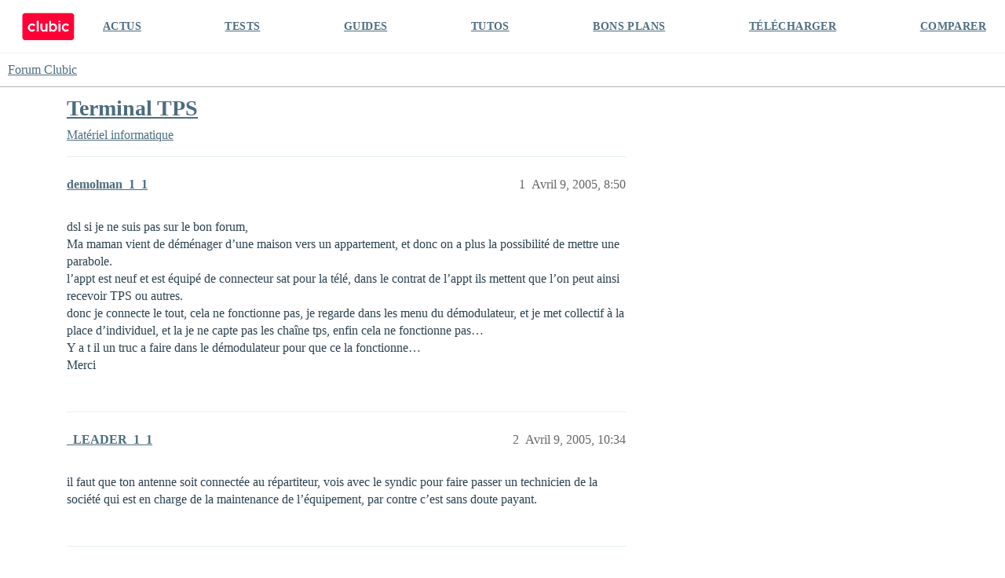

--- FILE ---
content_type: text/html; charset=utf-8
request_url: https://forum.clubic.com/t/terminal-tps/7232
body_size: 5657
content:
<!DOCTYPE html>
<html lang="fr">
  <head>
    <meta charset="utf-8">
    <title>Terminal TPS - Matériel informatique - Forum Clubic</title>
    <meta name="description" content="dsl si je ne suis pas sur le bon forum, 
Ma maman vient de déménager d’une maison vers un appartement, et donc on a plus la possibilité de mettre une parabole. 
l’appt est neuf et est équipé de connecteur sat pour la tél&amp;hellip;">
    <meta name="generator" content="Discourse 3.4.0.beta3-dev - https://github.com/discourse/discourse version fd5ef6896d16385eeadefae1d7558cd3a2cb2a4e">
<link rel="icon" type="image/png" href="https://clubic-discourse.s3.dualstack.eu-west-3.amazonaws.com/optimized/3X/d/0/d087801429a0e14067f0eaed5fba40697cfd6981_2_32x32.png">
<link rel="apple-touch-icon" type="image/png" href="https://clubic-discourse.s3.dualstack.eu-west-3.amazonaws.com/optimized/3X/d/0/d087801429a0e14067f0eaed5fba40697cfd6981_2_180x180.png">
<meta name="theme-color" media="all" content="#FFFFFF">

<meta name="viewport" content="width=device-width, initial-scale=1.0, minimum-scale=1.0, user-scalable=yes, viewport-fit=cover">
<link rel="canonical" href="https://forum.clubic.com/t/terminal-tps/7232" />

<link rel="search" type="application/opensearchdescription+xml" href="https://forum.clubic.com/opensearch.xml" title="Forum Clubic Search">

    <link href="/stylesheets/color_definitions_clubic_1_2_fea581a9d8017ca01fc4ba609afde0e88801757d.css?__ws=forum.clubic.com" media="all" rel="stylesheet" class="light-scheme"/>

  <link href="/stylesheets/desktop_cd3df497ba80709f1a650b6c91f180086ca0b6c7.css?__ws=forum.clubic.com" media="all" rel="stylesheet" data-target="desktop"  />



  <link href="/stylesheets/checklist_cd3df497ba80709f1a650b6c91f180086ca0b6c7.css?__ws=forum.clubic.com" media="all" rel="stylesheet" data-target="checklist"  />
  <link href="/stylesheets/discourse-data-explorer_cd3df497ba80709f1a650b6c91f180086ca0b6c7.css?__ws=forum.clubic.com" media="all" rel="stylesheet" data-target="discourse-data-explorer"  />
  <link href="/stylesheets/discourse-details_cd3df497ba80709f1a650b6c91f180086ca0b6c7.css?__ws=forum.clubic.com" media="all" rel="stylesheet" data-target="discourse-details"  />
  <link href="/stylesheets/discourse-lazy-videos_cd3df497ba80709f1a650b6c91f180086ca0b6c7.css?__ws=forum.clubic.com" media="all" rel="stylesheet" data-target="discourse-lazy-videos"  />
  <link href="/stylesheets/discourse-local-dates_cd3df497ba80709f1a650b6c91f180086ca0b6c7.css?__ws=forum.clubic.com" media="all" rel="stylesheet" data-target="discourse-local-dates"  />
  <link href="/stylesheets/discourse-narrative-bot_cd3df497ba80709f1a650b6c91f180086ca0b6c7.css?__ws=forum.clubic.com" media="all" rel="stylesheet" data-target="discourse-narrative-bot"  />
  <link href="/stylesheets/discourse-presence_cd3df497ba80709f1a650b6c91f180086ca0b6c7.css?__ws=forum.clubic.com" media="all" rel="stylesheet" data-target="discourse-presence"  />
  <link href="/stylesheets/docker_manager_cd3df497ba80709f1a650b6c91f180086ca0b6c7.css?__ws=forum.clubic.com" media="all" rel="stylesheet" data-target="docker_manager"  />
  <link href="/stylesheets/footnote_cd3df497ba80709f1a650b6c91f180086ca0b6c7.css?__ws=forum.clubic.com" media="all" rel="stylesheet" data-target="footnote"  />
  <link href="/stylesheets/poll_cd3df497ba80709f1a650b6c91f180086ca0b6c7.css?__ws=forum.clubic.com" media="all" rel="stylesheet" data-target="poll"  />
  <link href="/stylesheets/spoiler-alert_cd3df497ba80709f1a650b6c91f180086ca0b6c7.css?__ws=forum.clubic.com" media="all" rel="stylesheet" data-target="spoiler-alert"  />
  <link href="/stylesheets/poll_desktop_cd3df497ba80709f1a650b6c91f180086ca0b6c7.css?__ws=forum.clubic.com" media="all" rel="stylesheet" data-target="poll_desktop"  />

  <link href="/stylesheets/desktop_theme_4_33de20473bba072e459c9ea0fdf1cd44bfddb385.css?__ws=forum.clubic.com" media="all" rel="stylesheet" data-target="desktop_theme" data-theme-id="4" data-theme-name="custom header links"/>
<link href="/stylesheets/desktop_theme_2_3aa9c479d91e594f5fbc19d4e942db17d0cf5634.css?__ws=forum.clubic.com" media="all" rel="stylesheet" data-target="desktop_theme" data-theme-id="2" data-theme-name="default"/>

    
    <meta id="data-ga-universal-analytics" data-tracking-code="G-Q10J6CP7F9" data-json="{&quot;cookieDomain&quot;:&quot;clubic.com&quot;}" data-auto-link-domains="">

  <script async src="https://www.googletagmanager.com/gtag/js?id=G-Q10J6CP7F9" nonce="kc3TCH54zfPNTdwIci7bKWGg5"></script>
  <script defer src="/assets/google-universal-analytics-v4-e154af4adb3c483a3aba7f9a7229b8881cdc5cf369290923d965a2ad30163ae8.js" data-discourse-entrypoint="google-universal-analytics-v4" nonce="kc3TCH54zfPNTdwIci7bKWGg5"></script>


        <link rel="alternate nofollow" type="application/rss+xml" title="Flux RSS de « Terminal TPS »" href="https://forum.clubic.com/t/terminal-tps/7232.rss" />
    <meta property="og:site_name" content="Forum Clubic" />
<meta property="og:type" content="website" />
<meta name="twitter:card" content="summary_large_image" />
<meta name="twitter:image" content="https://clubic-discourse.s3.dualstack.eu-west-3.amazonaws.com/original/3X/d/3/d305afefb92d9f0fdda6881b9cfa3e41c9036cd6.png" />
<meta property="og:image" content="https://clubic-discourse.s3.dualstack.eu-west-3.amazonaws.com/original/3X/d/3/d305afefb92d9f0fdda6881b9cfa3e41c9036cd6.png" />
<meta property="og:url" content="https://forum.clubic.com/t/terminal-tps/7232" />
<meta name="twitter:url" content="https://forum.clubic.com/t/terminal-tps/7232" />
<meta property="og:title" content="Terminal TPS" />
<meta name="twitter:title" content="Terminal TPS" />
<meta property="og:description" content="dsl si je ne suis pas sur le bon forum,  Ma maman vient de déménager d’une maison vers un appartement, et donc on a plus la possibilité de mettre une parabole.  l’appt est neuf et est équipé de connecteur sat pour la télé, dans le contrat de l’appt ils mettent que l’on peut ainsi recevoir TPS ou autres.  donc je connecte le tout, cela ne fonctionne pas, je regarde dans les menu du démodulateur, et je met collectif à la place d’individuel, et la je ne capte pas les chaîne tps, enfin cela ne fonct..." />
<meta name="twitter:description" content="dsl si je ne suis pas sur le bon forum,  Ma maman vient de déménager d’une maison vers un appartement, et donc on a plus la possibilité de mettre une parabole.  l’appt est neuf et est équipé de connecteur sat pour la télé, dans le contrat de l’appt ils mettent que l’on peut ainsi recevoir TPS ou autres.  donc je connecte le tout, cela ne fonctionne pas, je regarde dans les menu du démodulateur, et je met collectif à la place d’individuel, et la je ne capte pas les chaîne tps, enfin cela ne fonct..." />
<meta property="og:article:section" content="Matériel informatique" />
<meta property="og:article:section:color" content="25AAE2" />
<meta property="article:published_time" content="2005-04-09T20:50:55+00:00" />
<meta property="og:ignore_canonical" content="true" />


    
  </head>
  <body class="crawler ">
    <div class="HeaderClubic">
    <div class="LogoClubic"><a href="https://www.clubic.com" data-auto-route="true"><svg fill-rule="evenodd" stroke-miterlimit="10" clip-rule="evenodd" viewBox="0 0 1643 876">
                <path fill="#ff0037" fill-rule="nonzero" stroke="#ff0037" stroke-width="4.17" d="M1539.78 854.271H101.05c-44.063 0-80.113-36.05-80.113-80.121V101.062c0-44.071 36.054-80.125 80.125-80.125h1440.06c44.062 0 80.116 36.059 80.116 80.125 0 0-1.054 479.313-1.333 673.225-.067 44.204-35.921 79.984-80.125 79.984z"></path>
                <path fill="#fff" fill-rule="nonzero" d="M734.973 496.486c0 33.288-29.458 47.963-47.962 47.963-22.367 0-47.958-16.983-47.958-47.963V338.999h-59.459s.446 99.296.446 157.487c0 55.992 46.271 95.963 95.921 95.963 35.792 0 59.012-20.308 59.012-20.308v16.112h59.459V338.999h-59.459v157.487zm-417.592 36.507c-40.921 0-73.567-35.437-68.925-77.295 3.437-31.021 27.996-56.409 58.904-60.734 19.221-2.691 37.2 2.504 51.167 12.817 10.804 7.975 27.704 8.087 38.083-.429l24.504-20.117c-24.579-33.321-64.821-54.375-109.858-52.292-64.738 3-117.925 54.896-122.383 119.546-5.188 75.284 54.337 137.963 128.508 137.963 38.375 0 72.829-16.792 96.429-43.417l-19.15-22.012c-9.871-11.342-26.617-13.721-39.171-5.442-10.933 7.212-24.029 11.412-38.108 11.412"></path>
                <path fill="#fff" d="M1136.38 253.917h59.458v44.875h-59.458zm0 85.079h59.458v249.258h-59.458z"></path>
                <path fill="#fff" fill-rule="nonzero" d="M1366.61 532.993c-39.55 0-71.367-33.095-69.271-73.1 1.796-34.233 29.275-62.604 63.437-65.395 16.296-1.334 31.53 2.975 43.967 11.179 12.896 8.508 30 6.55 40.142-5.104l18.808-21.621c-24.567-28.146-61.171-45.513-101.787-44.063-65.3 2.325-119.309 54.417-123.805 119.6-5.191 75.279 54.338 137.963 128.509 137.963 38.733 0 73.466-17.1 97.083-44.154l-18.817-21.63c-10.025-11.516-27.054-13.845-39.745-5.354-11.017 7.379-24.267 11.679-38.521 11.679m-399.579 6.702c-36.671 0-66.404-34.058-66.404-76.071 0-42.012 29.733-76.071 66.404-76.071 36.675 0 66.404 34.059 66.404 76.071 0 42.013-29.729 76.071-66.404 76.071m10.125-204.892c-25.358 0-48.833 8.842-68.017 23.871V253.92h-59.458v334.333h59.458v-19.675c19.184 15.03 42.659 23.871 68.017 23.871 64.771 0 117.275-57.679 117.275-128.825 0-71.146-52.504-128.821-117.275-128.821"></path>
                <path fill="#fff" d="M464.203 253.917h59.458v334.337h-59.458z"></path>
                </svg></a></div>
    <div class="NavClubic">
        <ul>
            <li><a href="https://www.clubic.com/actualites-informatique/">ACTUS</a></li>
            <li><a href="https://www.clubic.com/test-produit/">TESTS</a></li>
            <li><a href="https://www.clubic.com/guide-achat/">GUIDES</a></li>
            <li><a href="https://www.clubic.com/tutoriel/">TUTOS</a></li>
            <li><a href="https://www.clubic.com/bons-plans/">BONS PLANS</a></li>
            <li><a href="https://www.clubic.com/telecharger/">TÉLÉCHARGER</a></li>
            <li><a href="https://www.clubic.com/comparer/">COMPARER</a></li>
        </ul>
    </div>
</div>
    <header>
  <a href="/">
    Forum Clubic
  </a>
</header>

    <div id="main-outlet" class="wrap" role="main">
        <div id="topic-title">
    <h1>
      <a href="/t/terminal-tps/7232">Terminal TPS</a>
    </h1>

      <div class="topic-category" itemscope itemtype="http://schema.org/BreadcrumbList">
          <span itemprop="itemListElement" itemscope itemtype="http://schema.org/ListItem">
            <a href="/c/hardware-general/6" class="badge-wrapper bullet" itemprop="item">
              <span class='badge-category-bg' style='background-color: #25AAE2'></span>
              <span class='badge-category clear-badge'>
                <span class='category-name' itemprop='name'>Matériel informatique</span>
              </span>
            </a>
            <meta itemprop="position" content="1" />
          </span>
      </div>

  </div>

  

    <div itemscope itemtype='http://schema.org/DiscussionForumPosting'>
      <meta itemprop='headline' content='Terminal TPS'>
      <link itemprop='url' href='https://forum.clubic.com/t/terminal-tps/7232'>
      <meta itemprop='datePublished' content='2005-04-09T20:50:55Z'>
        <meta itemprop='articleSection' content='Matériel informatique'>
      <meta itemprop='keywords' content=''>
      <div itemprop='publisher' itemscope itemtype="http://schema.org/Organization">
        <meta itemprop='name' content='Clubic SAS'>
      </div>


          <div id='post_1'  class='topic-body crawler-post'>
            <div class='crawler-post-meta'>
              <span class="creator" itemprop="author" itemscope itemtype="http://schema.org/Person">
                <a itemprop="url" href='https://forum.clubic.com/u/demolman_1_1'><span itemprop='name'>demolman_1_1</span></a>
                
              </span>

                <link itemprop="mainEntityOfPage" href="https://forum.clubic.com/t/terminal-tps/7232">


              <span class="crawler-post-infos">
                  <time  datetime='2005-04-09T20:50:55Z' class='post-time'>
                    Avril 9, 2005,  8:50 
                  </time>
                  <meta itemprop='dateModified' content='2005-04-09T20:50:55Z'>
              <span itemprop='position'>1</span>
              </span>
            </div>
            <div class='post' itemprop='text'>
              <p>dsl si je ne suis pas sur le bon forum,<br>
Ma maman vient de déménager d’une maison vers un appartement, et donc on a plus la possibilité de mettre une parabole.<br>
l’appt est neuf et est équipé de connecteur sat pour la télé, dans le contrat de l’appt ils mettent que l’on peut ainsi recevoir TPS ou autres.<br>
donc je connecte le tout, cela ne fonctionne pas, je regarde dans les menu du démodulateur, et je met collectif à la place d’individuel, et la je ne capte pas les chaîne tps, enfin cela ne fonctionne pas…<br>
Y a t il un truc a faire dans le démodulateur pour que ce la fonctionne…<br>
Merci</p>
            </div>

            <div itemprop="interactionStatistic" itemscope itemtype="http://schema.org/InteractionCounter">
              <meta itemprop="interactionType" content="http://schema.org/LikeAction"/>
              <meta itemprop="userInteractionCount" content="0" />
              <span class='post-likes'></span>
            </div>

          </div>
          <div id='post_2' itemprop='comment' itemscope itemtype='http://schema.org/Comment' class='topic-body crawler-post'>
            <div class='crawler-post-meta'>
              <span class="creator" itemprop="author" itemscope itemtype="http://schema.org/Person">
                <a itemprop="url" href='https://forum.clubic.com/u/_LEADER_1_1'><span itemprop='name'>_LEADER_1_1</span></a>
                
              </span>



              <span class="crawler-post-infos">
                  <time itemprop='datePublished' datetime='2005-04-09T22:34:12Z' class='post-time'>
                    Avril 9, 2005, 10:34 
                  </time>
                  <meta itemprop='dateModified' content='2005-04-09T22:34:12Z'>
              <span itemprop='position'>2</span>
              </span>
            </div>
            <div class='post' itemprop='text'>
              <p>il faut que ton antenne soit connectée au répartiteur, vois avec le syndic pour faire passer un technicien de la société qui est en charge de la maintenance de l’équipement, par contre c’est sans doute payant.</p>
            </div>

            <div itemprop="interactionStatistic" itemscope itemtype="http://schema.org/InteractionCounter">
              <meta itemprop="interactionType" content="http://schema.org/LikeAction"/>
              <meta itemprop="userInteractionCount" content="0" />
              <span class='post-likes'></span>
            </div>

          </div>
          <div id='post_3' itemprop='comment' itemscope itemtype='http://schema.org/Comment' class='topic-body crawler-post'>
            <div class='crawler-post-meta'>
              <span class="creator" itemprop="author" itemscope itemtype="http://schema.org/Person">
                <a itemprop="url" href='https://forum.clubic.com/u/demolman_1_1'><span itemprop='name'>demolman_1_1</span></a>
                
              </span>



              <span class="crawler-post-infos">
                  <time itemprop='datePublished' datetime='2005-04-10T13:22:55Z' class='post-time'>
                    Avril 10, 2005,  1:22 
                  </time>
                  <meta itemprop='dateModified' content='2005-04-10T13:22:55Z'>
              <span itemprop='position'>3</span>
              </span>
            </div>
            <div class='post' itemprop='text'>
              <p>merci<br>
j’ai vu sur un site que cela peut etre aussi une histoire de lnb (choix de tete ou de parabole je crois)</p>
            </div>

            <div itemprop="interactionStatistic" itemscope itemtype="http://schema.org/InteractionCounter">
              <meta itemprop="interactionType" content="http://schema.org/LikeAction"/>
              <meta itemprop="userInteractionCount" content="0" />
              <span class='post-likes'></span>
            </div>

          </div>
          <div id='post_4' itemprop='comment' itemscope itemtype='http://schema.org/Comment' class='topic-body crawler-post'>
            <div class='crawler-post-meta'>
              <span class="creator" itemprop="author" itemscope itemtype="http://schema.org/Person">
                <a itemprop="url" href='https://forum.clubic.com/u/GTTeamKiller_1_1'><span itemprop='name'>GTTeamKiller_1_1</span></a>
                
              </span>



              <span class="crawler-post-infos">
                  <time itemprop='datePublished' datetime='2005-04-10T13:28:07Z' class='post-time'>
                    Avril 10, 2005,  1:28 
                  </time>
                  <meta itemprop='dateModified' content='2005-04-10T13:28:07Z'>
              <span itemprop='position'>4</span>
              </span>
            </div>
            <div class='post' itemprop='text'>
              <p>oui il faut regler les frequences … j avais eu le meme probleme … il te suffit de telephoner a l assistance TPS ou il te donneront tous les reglages a faire et ca marche de suite :oui:</p>
<p>il faut egalement t assurer que ta reception sat est activée dans ta montée ( pour ca vois si tu as un voisin deja sur TPS ) …</p>
            </div>

            <div itemprop="interactionStatistic" itemscope itemtype="http://schema.org/InteractionCounter">
              <meta itemprop="interactionType" content="http://schema.org/LikeAction"/>
              <meta itemprop="userInteractionCount" content="0" />
              <span class='post-likes'></span>
            </div>

          </div>
          <div id='post_5' itemprop='comment' itemscope itemtype='http://schema.org/Comment' class='topic-body crawler-post'>
            <div class='crawler-post-meta'>
              <span class="creator" itemprop="author" itemscope itemtype="http://schema.org/Person">
                <a itemprop="url" href='https://forum.clubic.com/u/demolman_1_1'><span itemprop='name'>demolman_1_1</span></a>
                
              </span>



              <span class="crawler-post-infos">
                  <time itemprop='datePublished' datetime='2005-04-10T13:33:51Z' class='post-time'>
                    Avril 10, 2005,  1:33 
                  </time>
                  <meta itemprop='dateModified' content='2005-04-10T13:33:51Z'>
              <span itemprop='position'>5</span>
              </span>
            </div>
            <div class='post' itemprop='text'>
              <p>non malheureusement pas de voisin</p>
            </div>

            <div itemprop="interactionStatistic" itemscope itemtype="http://schema.org/InteractionCounter">
              <meta itemprop="interactionType" content="http://schema.org/LikeAction"/>
              <meta itemprop="userInteractionCount" content="0" />
              <span class='post-likes'></span>
            </div>

          </div>
          <div id='post_6' itemprop='comment' itemscope itemtype='http://schema.org/Comment' class='topic-body crawler-post'>
            <div class='crawler-post-meta'>
              <span class="creator" itemprop="author" itemscope itemtype="http://schema.org/Person">
                <a itemprop="url" href='https://forum.clubic.com/u/demolman_1_1'><span itemprop='name'>demolman_1_1</span></a>
                
              </span>



              <span class="crawler-post-infos">
                  <time itemprop='datePublished' datetime='2005-04-10T13:34:57Z' class='post-time'>
                    Avril 10, 2005,  1:34 
                  </time>
                  <meta itemprop='dateModified' content='2005-04-10T13:34:57Z'>
              <span itemprop='position'>6</span>
              </span>
            </div>
            <div class='post' itemprop='text'>
              <p>c juste une histoire de lnb ou il faut reglé les chiffres apres. Car si ce n’est que ça il n’y a qu’a les faire 1 par 1… <img src="https://forum.clubic.com/images/emoji/twitter/wink.png?v=12" title=":wink:" class="emoji" alt=":wink:" loading="lazy" width="20" height="20"></p>
            </div>

            <div itemprop="interactionStatistic" itemscope itemtype="http://schema.org/InteractionCounter">
              <meta itemprop="interactionType" content="http://schema.org/LikeAction"/>
              <meta itemprop="userInteractionCount" content="0" />
              <span class='post-likes'></span>
            </div>

          </div>
          <div id='post_7' itemprop='comment' itemscope itemtype='http://schema.org/Comment' class='topic-body crawler-post'>
            <div class='crawler-post-meta'>
              <span class="creator" itemprop="author" itemscope itemtype="http://schema.org/Person">
                <a itemprop="url" href='https://forum.clubic.com/u/Palou'><span itemprop='name'>Palou</span></a>
                
              </span>



              <span class="crawler-post-infos">
                  <time itemprop='datePublished' datetime='2005-04-10T14:27:06Z' class='post-time'>
                    Avril 10, 2005,  2:27 
                  </time>
                  <meta itemprop='dateModified' content='2005-04-10T14:27:06Z'>
              <span itemprop='position'>7</span>
              </span>
            </div>
            <div class='post' itemprop='text'>
              <p>Tu n’as pas à t’occuper du LNB, car c’est la tête de réception universelle sur la parabole.<br>
Eventuellement, regardes si tu n’as pas un réglage de polarisation en H ou V.<br>
Si ça se trouve, ta prise murale SAT n’est pas branchée, tout simplement. Dans ce cas là, voir le syndic<br>
<img src="https://forum.clubic.com/images/emoji/twitter/wink.png?v=12" title=":wink:" class="emoji only-emoji" alt=":wink:" loading="lazy" width="20" height="20"></p>
            </div>

            <div itemprop="interactionStatistic" itemscope itemtype="http://schema.org/InteractionCounter">
              <meta itemprop="interactionType" content="http://schema.org/LikeAction"/>
              <meta itemprop="userInteractionCount" content="0" />
              <span class='post-likes'></span>
            </div>

          </div>
          <div id='post_8' itemprop='comment' itemscope itemtype='http://schema.org/Comment' class='topic-body crawler-post'>
            <div class='crawler-post-meta'>
              <span class="creator" itemprop="author" itemscope itemtype="http://schema.org/Person">
                <a itemprop="url" href='https://forum.clubic.com/u/demolman_1_1'><span itemprop='name'>demolman_1_1</span></a>
                
              </span>



              <span class="crawler-post-infos">
                  <time itemprop='datePublished' datetime='2005-04-11T21:07:32Z' class='post-time'>
                    Avril 11, 2005,  9:07 
                  </time>
                  <meta itemprop='dateModified' content='2005-04-11T21:07:32Z'>
              <span itemprop='position'>8</span>
              </span>
            </div>
            <div class='post' itemprop='text'>
              <p>elle est branchée car qd je mets : chercher les chaines il m’en trouve 69… mais pas de tps…</p>
            </div>

            <div itemprop="interactionStatistic" itemscope itemtype="http://schema.org/InteractionCounter">
              <meta itemprop="interactionType" content="http://schema.org/LikeAction"/>
              <meta itemprop="userInteractionCount" content="0" />
              <span class='post-likes'></span>
            </div>

          </div>
          <div id='post_9' itemprop='comment' itemscope itemtype='http://schema.org/Comment' class='topic-body crawler-post'>
            <div class='crawler-post-meta'>
              <span class="creator" itemprop="author" itemscope itemtype="http://schema.org/Person">
                <a itemprop="url" href='https://forum.clubic.com/u/GTTeamKiller_1_1'><span itemprop='name'>GTTeamKiller_1_1</span></a>
                
              </span>



              <span class="crawler-post-infos">
                  <time itemprop='datePublished' datetime='2005-04-11T21:08:40Z' class='post-time'>
                    Avril 11, 2005,  9:08 
                  </time>
                  <meta itemprop='dateModified' content='2005-04-11T21:08:40Z'>
              <span itemprop='position'>9</span>
              </span>
            </div>
            <div class='post' itemprop='text'>
              <p>en telephonant a la hotline mon probleme a ete regle en 3 minutes par le technicien qui m a donnée les bons chiffres a mettre :oui:</p>
            </div>

            <div itemprop="interactionStatistic" itemscope itemtype="http://schema.org/InteractionCounter">
              <meta itemprop="interactionType" content="http://schema.org/LikeAction"/>
              <meta itemprop="userInteractionCount" content="0" />
              <span class='post-likes'></span>
            </div>

          </div>
    </div>


    




    </div>
    <footer class="container wrap">
  <nav class='crawler-nav'>
    <ul>
      <li itemscope itemtype='http://schema.org/SiteNavigationElement'>
        <span itemprop='name'>
          <a href='/' itemprop="url">Accueil </a>
        </span>
      </li>
      <li itemscope itemtype='http://schema.org/SiteNavigationElement'>
        <span itemprop='name'>
          <a href='/categories' itemprop="url">Catégories </a>
        </span>
      </li>
      <li itemscope itemtype='http://schema.org/SiteNavigationElement'>
        <span itemprop='name'>
          <a href='/guidelines' itemprop="url">Lignes directrices </a>
        </span>
      </li>
        <li itemscope itemtype='http://schema.org/SiteNavigationElement'>
          <span itemprop='name'>
            <a href='/tos' itemprop="url">Conditions générales d&#39;utilisation </a>
          </span>
        </li>
        <li itemscope itemtype='http://schema.org/SiteNavigationElement'>
          <span itemprop='name'>
            <a href='https://www.clubic.com/politique_de_confidentialite/' itemprop="url">Politique de confidentialité </a>
          </span>
        </li>
    </ul>
  </nav>
  <p class='powered-by-link'>Optimisé par <a href="https://www.discourse.org">Discourse</a>, le rendu est meilleur quand JavaScript est activé.</p>
</footer>

    
    
<script defer="" src="/theme-javascripts/0eb031204e51945f37470fcc8908f6f1748986e3.js?__ws=forum.clubic.com" data-theme-id="2" nonce="kc3TCH54zfPNTdwIci7bKWGg5"></script>

  </body>
  
</html>
